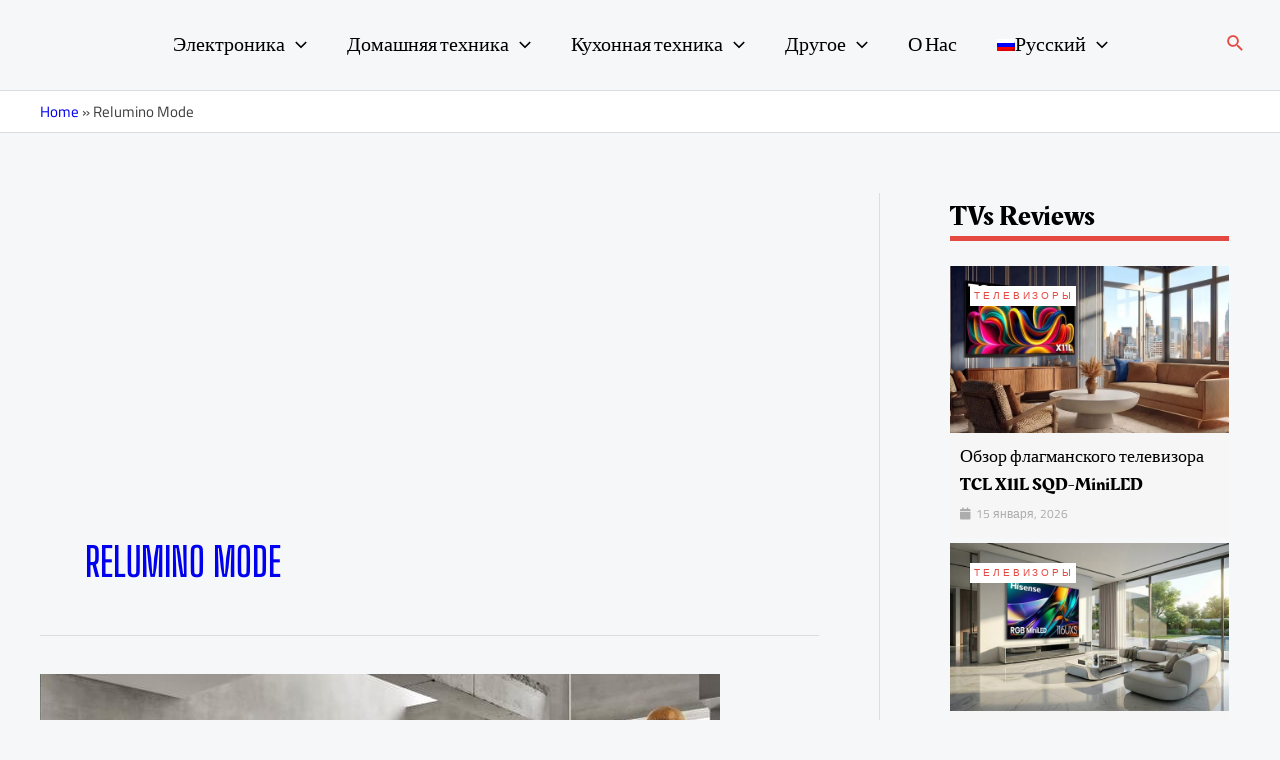

--- FILE ---
content_type: text/html; charset=utf-8
request_url: https://www.google.com/recaptcha/api2/aframe
body_size: 264
content:
<!DOCTYPE HTML><html><head><meta http-equiv="content-type" content="text/html; charset=UTF-8"></head><body><script nonce="OdcgOllmt1C0rYsfl5wUGA">/** Anti-fraud and anti-abuse applications only. See google.com/recaptcha */ try{var clients={'sodar':'https://pagead2.googlesyndication.com/pagead/sodar?'};window.addEventListener("message",function(a){try{if(a.source===window.parent){var b=JSON.parse(a.data);var c=clients[b['id']];if(c){var d=document.createElement('img');d.src=c+b['params']+'&rc='+(localStorage.getItem("rc::a")?sessionStorage.getItem("rc::b"):"");window.document.body.appendChild(d);sessionStorage.setItem("rc::e",parseInt(sessionStorage.getItem("rc::e")||0)+1);localStorage.setItem("rc::h",'1768997636615');}}}catch(b){}});window.parent.postMessage("_grecaptcha_ready", "*");}catch(b){}</script></body></html>